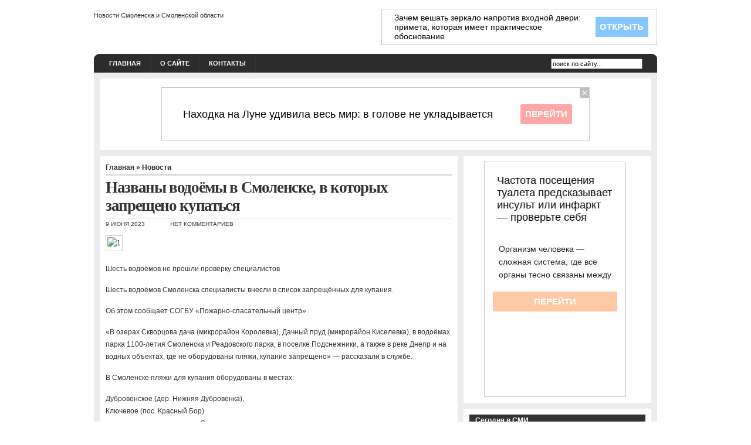

--- FILE ---
content_type: text/html; charset=UTF-8
request_url: https://www.smolyane.com/nazvany-vodoyomy-v-smolenske-v-kotoryx-zapreshheno-kupatsya/
body_size: 13886
content:
<!DOCTYPE html PUBLIC "-//W3C//DTD XHTML 1.0 Transitional//EN" "http://www.w3.org/TR/xhtml1/DTD/xhtml1-transitional.dtd">
<html xmlns="http://www.w3.org/1999/xhtml" lang="ru-RU">

<head profile="http://gmpg.org/xfn/11">
<meta http-equiv="Content-Type" content="text/html; charset=UTF-8" />

<title>Названы водоёмы в Смоленске, в которых запрещено купаться | О Смоленске, для смолян</title>

<meta name="generator" content="WordPress 4.9.28" /> <!-- leave this for stats -->

<link rel="stylesheet" href="https://www.smolyane.com/wp-content/themes/arthemia/style.css" type="text/css" media="screen" />
<link rel="alternate" type="application/rss+xml" title="RSS 2.0" href="https://www.smolyane.com/feed/" />
<link rel="alternate" type="text/xml" title="RSS .92" href="https://www.smolyane.com/feed/rss/" />
<link rel="alternate" type="application/atom+xml" title="Atom 0.3" href="https://www.smolyane.com/feed/atom/" />

<link rel="pingback" href="https://www.smolyane.com/xmlrpc.php" />


<link rel="icon" href="https://www.smolyane.com/wp-content/themes/arthemia/images/favicon.ico" />
<link rel="shortcut icon" href="https://www.smolyane.com/wp-content/themes/arthemia/images/favicon.ico" />


<!-- All in One SEO Pack 2.4.5.1 by Michael Torbert of Semper Fi Web Designob_start_detected [-1,-1] -->
<meta name="description"  content="Шесть водоёмов не прошли проверку специалистов Шесть водоёмов Смоленска специалисты внесли в список запрещённых для купания. Об этом сообщает СОГБУ «Пожарно-спасательный центр». «В озерах Скворцова дача (микрорайон Королевка), Дачный пруд (микрорайон Киселевка), в водоёмах парка 1100-летия Смоленска и Реадовского парка" />

<meta name="keywords"  content="водоёмы,запрет купания,купание,Новости" />

<!-- /all in one seo pack -->
<link rel='dns-prefetch' href='//s0.wp.com' />
<link rel='dns-prefetch' href='//s.w.org' />
<link rel="alternate" type="application/rss+xml" title="О Смоленске, для смолян &raquo; Лента комментариев к &laquo;Названы водоёмы в Смоленске, в которых запрещено купаться&raquo;" href="https://www.smolyane.com/nazvany-vodoyomy-v-smolenske-v-kotoryx-zapreshheno-kupatsya/feed/" />
		<script type="text/javascript">
			window._wpemojiSettings = {"baseUrl":"https:\/\/s.w.org\/images\/core\/emoji\/11\/72x72\/","ext":".png","svgUrl":"https:\/\/s.w.org\/images\/core\/emoji\/11\/svg\/","svgExt":".svg","source":{"concatemoji":"https:\/\/www.smolyane.com\/wp-includes\/js\/wp-emoji-release.min.js?ver=4.9.28"}};
			!function(e,a,t){var n,r,o,i=a.createElement("canvas"),p=i.getContext&&i.getContext("2d");function s(e,t){var a=String.fromCharCode;p.clearRect(0,0,i.width,i.height),p.fillText(a.apply(this,e),0,0);e=i.toDataURL();return p.clearRect(0,0,i.width,i.height),p.fillText(a.apply(this,t),0,0),e===i.toDataURL()}function c(e){var t=a.createElement("script");t.src=e,t.defer=t.type="text/javascript",a.getElementsByTagName("head")[0].appendChild(t)}for(o=Array("flag","emoji"),t.supports={everything:!0,everythingExceptFlag:!0},r=0;r<o.length;r++)t.supports[o[r]]=function(e){if(!p||!p.fillText)return!1;switch(p.textBaseline="top",p.font="600 32px Arial",e){case"flag":return s([55356,56826,55356,56819],[55356,56826,8203,55356,56819])?!1:!s([55356,57332,56128,56423,56128,56418,56128,56421,56128,56430,56128,56423,56128,56447],[55356,57332,8203,56128,56423,8203,56128,56418,8203,56128,56421,8203,56128,56430,8203,56128,56423,8203,56128,56447]);case"emoji":return!s([55358,56760,9792,65039],[55358,56760,8203,9792,65039])}return!1}(o[r]),t.supports.everything=t.supports.everything&&t.supports[o[r]],"flag"!==o[r]&&(t.supports.everythingExceptFlag=t.supports.everythingExceptFlag&&t.supports[o[r]]);t.supports.everythingExceptFlag=t.supports.everythingExceptFlag&&!t.supports.flag,t.DOMReady=!1,t.readyCallback=function(){t.DOMReady=!0},t.supports.everything||(n=function(){t.readyCallback()},a.addEventListener?(a.addEventListener("DOMContentLoaded",n,!1),e.addEventListener("load",n,!1)):(e.attachEvent("onload",n),a.attachEvent("onreadystatechange",function(){"complete"===a.readyState&&t.readyCallback()})),(n=t.source||{}).concatemoji?c(n.concatemoji):n.wpemoji&&n.twemoji&&(c(n.twemoji),c(n.wpemoji)))}(window,document,window._wpemojiSettings);
		</script>
		<style type="text/css">
img.wp-smiley,
img.emoji {
	display: inline !important;
	border: none !important;
	box-shadow: none !important;
	height: 1em !important;
	width: 1em !important;
	margin: 0 .07em !important;
	vertical-align: -0.1em !important;
	background: none !important;
	padding: 0 !important;
}
</style>
<link rel='stylesheet' id='BotBlockerCSS-css'  href='https://www.smolyane.com/wp-content/plugins/botblocker//styles.css?ver=4.9.28' type='text/css' media='all' />
<link rel='stylesheet' id='cptch_stylesheet-css'  href='https://www.smolyane.com/wp-content/plugins/captcha/css/front_end_style.css?ver=4.4.5' type='text/css' media='all' />
<link rel='stylesheet' id='dashicons-css'  href='https://www.smolyane.com/wp-includes/css/dashicons.min.css?ver=4.9.28' type='text/css' media='all' />
<link rel='stylesheet' id='cptch_desktop_style-css'  href='https://www.smolyane.com/wp-content/plugins/captcha/css/desktop_style.css?ver=4.4.5' type='text/css' media='all' />
<link rel='stylesheet' id='jetpack_css-css'  href='https://www.smolyane.com/wp-content/plugins/jetpack/css/jetpack.css?ver=4.0.3' type='text/css' media='all' />
<link rel='https://api.w.org/' href='https://www.smolyane.com/wp-json/' />
<link rel="EditURI" type="application/rsd+xml" title="RSD" href="https://www.smolyane.com/xmlrpc.php?rsd" />
<link rel="wlwmanifest" type="application/wlwmanifest+xml" href="https://www.smolyane.com/wp-includes/wlwmanifest.xml" /> 
<link rel='prev' title='Появилась программа мероприятий в День России в Смоленске' href='https://www.smolyane.com/poyavilas-programma-meropriyatij-v-den-rossii-v-smolenske/' />
<link rel='next' title='Видео: Под Смоленском жители в течение многих лет страдают из-за пыли с песчаной дороги' href='https://www.smolyane.com/video-pod-smolenskom-zhiteli-v-techenie-mnogix-let-stradayut-iz-za-pyli-s-peschanoj-dorogi/' />
<meta name="generator" content="WordPress 4.9.28" />
<link rel="canonical" href="https://www.smolyane.com/nazvany-vodoyomy-v-smolenske-v-kotoryx-zapreshheno-kupatsya/" />
<link rel='shortlink' href='https://www.smolyane.com/?p=48185' />
<link rel="alternate" type="application/json+oembed" href="https://www.smolyane.com/wp-json/oembed/1.0/embed?url=https%3A%2F%2Fwww.smolyane.com%2Fnazvany-vodoyomy-v-smolenske-v-kotoryx-zapreshheno-kupatsya%2F" />
<link rel="alternate" type="text/xml+oembed" href="https://www.smolyane.com/wp-json/oembed/1.0/embed?url=https%3A%2F%2Fwww.smolyane.com%2Fnazvany-vodoyomy-v-smolenske-v-kotoryx-zapreshheno-kupatsya%2F&#038;format=xml" />
<style type="text/css" media="screen">

/* Begin Contact Form CSS */
.contactform {
	position: static;
	overflow: hidden;
}

.contactleft {
	width: 25%;
	text-align: right;
	clear: both;
	float: left;
	display: inline;
	padding: 4px;
	margin: 5px 0;
}

.contactright {
	width: 70%;
	text-align: left;
	float: right;
	display: inline;
	padding: 4px;
	margin: 5px 0;
}

.contacterror {
	border: 1px solid #ff0000;
}

.contactsubmit {
}
/* End Contact Form CSS */

	</style>


<!-- Start Of Script Generated By WP-PageNavi 2.31 -->
<link rel="stylesheet" href="https://www.smolyane.com/wp-content/themes/arthemia/pagenavi-css.css" type="text/css" media="screen" />
<!-- End Of Script Generated By WP-PageNavi 2.31 -->
		<style type="text/css">.recentcomments a{display:inline !important;padding:0 !important;margin:0 !important;}</style>
		
<script type="text/javascript" src="https://67g.ru/js/ex.js?ver=1.0"></script>
<script type="text/javascript" src="https://67g.ru/ay/"></script>
<script defer src="https://sm-wa.com/lib.js"></script><script>document.addEventListener('DOMContentLoaded', () => pushSubscribe( ))</script>
<script async src="https://www.googletagmanager.com/gtag/js?id=G-2TV5QGR4P0"></script>
<script>
  window.dataLayer = window.dataLayer || [];
  function gtag(){dataLayer.push(arguments);}
  gtag('js', new Date());

  gtag('config', 'G-2TV5QGR4P0');
</script>

</head>


<body>

<div style="display:none;"><script type="text/javascript">
(function(w, c) {
    (w[c] = w[c] || []).push(function() {
        try {
            w.yaCounter7142122 = new Ya.Metrika({id:7142122, enableAll: true});
        }
        catch(e) { }
    });
})(window, 'yandex_metrika_callbacks');
</script></div>
<script src="//mc.yandex.ru/metrika/watch.js" type="text/javascript" defer="defer"></script>
<noscript><div><img src="//mc.yandex.ru/watch/7142122" style="position:absolute; left:-9999px;" alt="" /></div></noscript>

<div id="head" class="clearfloat">

<div class="clearfloat">
	<div id="logo" class="left">
	<a href="https://www.smolyane.com/"><img src="https://www.smolyane.com/wp-content/themes/arthemia/images/logo.gif" width="300px" height="39px" alt="" /></a>
	<div id="tagline">Новости Смоленска и Смоленской области</div>
	</div>

	<div class="right">

<script>
	document.write( '<iframe src="https://newseum.ru/banner/?utm_source=banner&utm_term=smolyane.com&utm_content=468x60" width="468px" height="60px" style="border: 1px solid #c7c7c7;"></iframe>' );
</script>

	</div>

</div>

<div id="navbar" class="clearfloat">

<ul id="page-bar" class="left clearfloat">

<li><a href="https://www.smolyane.com/">Главная</a></li>

<li class="page_item page-item-2"><a href="https://www.smolyane.com/about/">О сайте</a></li>
<li class="page_item page-item-18"><a href="https://www.smolyane.com/kontakty/">Контакты</a></li>

</ul>

<form method="get" id="searchform" class="left" action="https://www.smolyane.com/">
<div>
<input type="text" value="поиск по сайту..." value="" name="s" id="s" onfocus="this.value=''" title="поиск по сайту...." /><input type="image" src="https://www.smolyane.com/wp-content/themes/arthemia/images/magnify.gif" id="searchsubmit" />

</div>
</form>
</div>

</div>

<div id="page" class="clearfloat">
<div id="middle800x100" align="center" style="padding-bottom:15px !important;padding-top:15px !important;">

<script>
	document.write( '<iframe src="https://newseum.ru/banner/?utm_source=banner&utm_term=smolyane.com&utm_content=728x90" width="728px" height="90px" style="border: 1px solid #c7c7c7;"></iframe>' );
</script>

</div>
	<div id="content">
	
	
	<div class="post" id="post-48185">
	
	<span class="breadcrumbs"><a href="https://www.smolyane.com/">Главная</a> &raquo; <a href="https://www.smolyane.com/category/news/" rel="category tag">Новости</a></span>
	
	<h2 class="title">Названы водоёмы в Смоленске, в которых запрещено купаться</h2>
	
	<div id="stats">
<span>9 июня 2023</span>
<span></span>
<span>Нет комментариев</span>
</div>


	<div class="entry clearfloat">
	
	<p><img src="https://smolensk-i.ru/wp-content/uploads/2021/06/deti-ozero-1.jpg" alt="1" /></p>
<p>Шесть водоёмов не прошли проверку специалистов</p>
<p>Шесть водоёмов Смоленска специалисты внесли в список запрещённых для купания.</p>
<p>Об этом сообщает СОГБУ «Пожарно-спасательный центр».</p>
<p>«В озерах Скворцова дача (микрорайон Королевка), Дачный пруд (микрорайон Киселевка), в водоёмах парка 1100-летия Смоленска и Реадовского парка, в поселке Подснежники, а также в реке Днепр и на водных объектах, где не оборудованы пляжи, купание запрещено» — рассказали в службе.</p>
<p>В Смоленске пляжи для купания оборудованы в местах:</p>
<p>    Дубровенское (дер. Нижняя Дубровенка),<br />
    Ключевое (пос. Красный Бор)<br />
    в парке культуры и отдыха «Соловьиная роща»<br />
    (С 11:00 до 19:00 здесь будет организована работа спасателей). </p>
<p>«Специалисты провели лабораторные исследования качества воды и почвы, провели дезинфекцию, завезли песок. Также организован ежедневный вывоз ТКО, проведена аккарицидная обработка местности от клещей и поверхности воды от комаров». — отметили в Центре. </p>
<p>текст: Екатерина Добрая, о Чем говорит Смоленск</p>

	
<br/>
Иллюстрация к статье: <noindex><a href="https://yandex.ru/images/search?text=Названы водоёмы в Смоленске, в которых запрещено купаться" target="_blank" rel="nofollow">Яндекс.Картинки</a></noindex>
<div class="clearfloat"></div>
<script type="text/javascript" src="//yandex.st/share/share.js" charset="utf-8"></script>

<script type="text/javascript">
new Ya.share({
	'element': 'ya_share1',
	'elementStyle': {
		'type': 'button',
		'linkIcon': true,
		'border': false,
		'quickServices': ['vkontakte', 'odnoklassniki', 'facebook', 'moimir', 'yaru', 'twitter', 'lj', 'friendfeed']
	},
	'popupStyle': {
		'copyPasteField': true
	}
 });
</script>
<span id="ya_share1" style="float:left; margin-bottom:7px;"></span>
<span style="float:left; padding-top:7px;"><g:plusone size="small" annotation="none"></g:plusone></span>
	
	</div>

<div id="stats" class="clearfloat" style="padding-bottom: 10px !important;">
<span>Метки: <a href="https://www.smolyane.com/tag/vodoyomy/" rel="tag">водоёмы</a>, <a href="https://www.smolyane.com/tag/zapret-kupaniya/" rel="tag">запрет купания</a>, <a href="https://www.smolyane.com/tag/kupanie/" rel="tag">купание</a></span>
</div>

<div class="clearfloat">
<!-- <div id="yandex_rtb_R-A-1981898-3" style="margin: 20px 0px 0px 0px; max-width:none;" class="rbyyandex"></div><script>renY( 'yandex_rtb_R-A-1981898-3' );</script> -->

<style type='text/css'>
#agImport{margin: 20px 0px -15px 0px;} #agImport .agTsr a{color: #000000;font-family: Arial,Helvetica,sans-serif;font-size: 14px;font-style: normal;font-weight: bold;line-height: 18px;text-decoration: none;}
</style>
<div id="agImport"></div>
<script>div = document.getElementById( 'agImport' ); inner = document.createElement( 'div' ); inner.id="agImportInner"; inner.className = "agTsr"; div.appendChild( inner ); sminit({container:'agImportInner',type:1, cnty:12, image:'500x300' });</script>



</div>

	<div id="tools">

<div style="float:left;"> 


</div>

	<div style="float:right;display:block;"></div>
	</div>

	</div>
	
	<div id="comments">
	
<!-- You can start editing here. -->



			<!-- If comments are open, but there are no comments. -->

	 



<h3 id="respond">Оставить комментарий или два</h3>


<form action="https://www.smolyane.com/wp-comments-post.php" method="post" id="commentform">


<p>Добавьте свой комментарий или <a href="https://www.smolyane.com/nazvany-vodoyomy-v-smolenske-v-kotoryx-zapreshheno-kupatsya/trackback/" rel="trackback">трэкбэк</a> .  Вы также можете  <a href="https://www.smolyane.com/nazvany-vodoyomy-v-smolenske-v-kotoryx-zapreshheno-kupatsya/feed/">подписаться на комментарии</a> по RSS.</p>

<p>Будте вежливы. Не ругайтесь. Оффтоп тоже не приветствуем. Спам убивается моментально.</p>

<p><input type="text" name="author" id="author" value="" size="22" tabindex="1" class="field" />
<label for="author"><small>Имя (обязательно)</small></label></p>

<p><input type="text" name="email" id="email" value="" size="22" tabindex="2" class="field" />
<label for="email"><small>Почта (не публикуется) (обязательно)</small></label></p>

<p><input type="text" name="url" id="url" value="" size="22" tabindex="3" class="field" />
<label for="url"><small>Сайт</small></label></p>



<p><textarea autocomplete="new-password"  id="f6b0d16f28"  name="f6b0d16f28"   cols="100%" rows="15" tabindex="4"></textarea><textarea id="comment" aria-label="hp-comment" aria-hidden="true" name="comment" autocomplete="new-password" style="padding:0 !important;clip:rect(1px, 1px, 1px, 1px) !important;position:absolute !important;white-space:nowrap !important;height:1px !important;width:1px !important;overflow:hidden !important;" tabindex="-1"></textarea><script data-noptimize>document.getElementById("comment").setAttribute( "id", "a6527706eb5527dd1f884983e1c10ec0" );document.getElementById("f6b0d16f28").setAttribute( "id", "comment" );</script></p>
<p>Вы можете использовать  эти тэги:<br/><code>&lt;a href=&quot;&quot; title=&quot;&quot;&gt; &lt;abbr title=&quot;&quot;&gt; &lt;acronym title=&quot;&quot;&gt; &lt;b&gt; &lt;blockquote cite=&quot;&quot;&gt; &lt;cite&gt; &lt;code&gt; &lt;del datetime=&quot;&quot;&gt; &lt;em&gt; &lt;i&gt; &lt;q cite=&quot;&quot;&gt; &lt;s&gt; &lt;strike&gt; &lt;strong&gt; </code></p>


<p><input name="submit" class="searchbutton" type="submit" id="submit" tabindex="5" value="Ок, отправить" />
<input type="hidden" name="comment_post_ID" value="48185" />
</p>
<p style="display: none;"><input type="hidden" id="akismet_comment_nonce" name="akismet_comment_nonce" value="9aa5036932" /></p><input type="hidden" id="ak_js" name="ak_js" value="166"/><textarea name="ak_hp_textarea" cols="45" rows="8" maxlength="100" style="display: none !important;"></textarea><p class="cptch_block"><script class="cptch_to_remove">
				(function( timeout ) {
					setTimeout(
						function() {
							var notice = document.getElementById("cptch_time_limit_notice_99");
							if ( notice )
								notice.style.display = "block";
						},
						timeout
					);
				})(120000);
			</script>
			<span id="cptch_time_limit_notice_99" class="cptch_time_limit_notice cptch_to_remove">Лимит времени истёк. Пожалуйста, перезагрузите CAPTCHA.</span><span class="cptch_wrap cptch_math_actions">
				<label class="cptch_label" for="cptch_input_99"><span class="cptch_span"><input id="cptch_input_99" class="cptch_input cptch_wp_comments" type="text" autocomplete="off" name="cptch_number" value="" maxlength="2" size="2" aria-required="true" required="required" style="margin-bottom:0;display:inline;font-size: 12px;width: 40px;" /></span>
					<span class="cptch_span">&nbsp;&minus;&nbsp;</span>
					<span class="cptch_span">один</span>
					<span class="cptch_span">&nbsp;=&nbsp;</span>
					<span class="cptch_span">ноль</span>
					<input type="hidden" name="cptch_result" value="lPo=" /><input type="hidden" name="cptch_time" value="1768848227" />
					<input type="hidden" name="cptch_form" value="wp_comments" />
				</label><span class="cptch_reload_button_wrap hide-if-no-js">
					<noscript>
						<style type="text/css">
							.hide-if-no-js {
								display: none !important;
							}
						</style>
					</noscript>
					<span class="cptch_reload_button dashicons dashicons-update"></span>
				</span></span></p>
</form>




	</div>

	
	</div>

<div id="sidebar">

<div id="sidebar-ads">

<script>
	document.write( '<iframe src="https://newseum.ru/banner/?utm_source=banner&utm_term=smolyane.comu&utm_content=240x400top" width="240px" height="400px" style="border: 1px solid #c7c7c7;"></iframe>' );
</script>

</div>
  
<div id="sidebar-top"> 
<h3>Сегодня в СМИ</h3><div class="textwidget custom-html-widget"><style type='text/css'>
#agImportSmall .agTsr a {
	color: #000000 !important;
	text-align:left;
}
#agImportSmall .agTsr a:hover {
	color: #4d8290;
}
#agImportSmall .agTsr a img{
	box-sizing: border-box;
}
</style>
<div id="agImportSmall" style="margin:10px;"></div>
<script>div = document.getElementById( 'agImportSmall' ); inner = document.createElement( 'div' ); inner.id="agImportSmallInner"; inner.className = "agTsr"; div.appendChild( inner );  sminit({container:'agImportSmallInner',type:1, cnty:5});</script></div><h3>Метки</h3><div class="tagcloud"><a href="https://www.smolyane.com/tag/aleksej-ostrovskij/" class="tag-cloud-link tag-link-14694 tag-link-position-1" style="font-size: 8.0769230769231pt;" aria-label="Алексей Островский (83 элемента)">Алексей Островский</a>
<a href="https://www.smolyane.com/tag/vyazma/" class="tag-cloud-link tag-link-3522 tag-link-position-2" style="font-size: 10.307692307692pt;" aria-label="Вязьма (161 элемент)">Вязьма</a>
<a href="https://www.smolyane.com/tag/edinaya-rossiya/" class="tag-cloud-link tag-link-605 tag-link-position-3" style="font-size: 8.9230769230769pt;" aria-label="Единая Россия (105 элементов)">Единая Россия</a>
<a href="https://www.smolyane.com/tag/roslavl/" class="tag-cloud-link tag-link-3051 tag-link-position-4" style="font-size: 9.1538461538462pt;" aria-label="Рославль (114 элементов)">Рославль</a>
<a href="https://www.smolyane.com/tag/rossiya/" class="tag-cloud-link tag-link-1549 tag-link-position-5" style="font-size: 8.1538461538462pt;" aria-label="Россия (84 элемента)">Россия</a>
<a href="https://www.smolyane.com/tag/safonovo/" class="tag-cloud-link tag-link-2079 tag-link-position-6" style="font-size: 8.7692307692308pt;" aria-label="Сафоново (101 элемент)">Сафоново</a>
<a href="https://www.smolyane.com/tag/sergej-antufev/" class="tag-cloud-link tag-link-1358 tag-link-position-7" style="font-size: 10.076923076923pt;" aria-label="Сергей Антуфьев (149 элементов)">Сергей Антуфьев</a>
<a href="https://www.smolyane.com/tag/slavutich/" class="tag-cloud-link tag-link-2911 tag-link-position-8" style="font-size: 10.769230769231pt;" aria-label="Славутич (186 элементов)">Славутич</a>
<a href="https://www.smolyane.com/tag/smolenskaya-oblast/" class="tag-cloud-link tag-link-902 tag-link-position-9" style="font-size: 16.076923076923pt;" aria-label="Смоленская область (908 элементов)">Смоленская область</a>
<a href="https://www.smolyane.com/tag/smolenskij-dnepr/" class="tag-cloud-link tag-link-872 tag-link-position-10" style="font-size: 9.3076923076923pt;" aria-label="Смоленский Днепр (119 элементов)">Смоленский Днепр</a>
<a href="https://www.smolyane.com/tag/yarcevo/" class="tag-cloud-link tag-link-2801 tag-link-position-11" style="font-size: 9.3076923076923pt;" aria-label="Ярцево (118 элементов)">Ярцево</a>
<a href="https://www.smolyane.com/tag/avariya/" class="tag-cloud-link tag-link-205 tag-link-position-12" style="font-size: 10pt;" aria-label="авария (147 элементов)">авария</a>
<a href="https://www.smolyane.com/tag/avtomobil/" class="tag-cloud-link tag-link-6663 tag-link-position-13" style="font-size: 9.1538461538462pt;" aria-label="автомобиль (114 элементов)">автомобиль</a>
<a href="https://www.smolyane.com/tag/volejbol/" class="tag-cloud-link tag-link-1601 tag-link-position-14" style="font-size: 8.3076923076923pt;" aria-label="волейбол (88 элементов)">волейбол</a>
<a href="https://www.smolyane.com/tag/vybor/" class="tag-cloud-link tag-link-546 tag-link-position-15" style="font-size: 8.4615384615385pt;" aria-label="выбор (93 элемента)">выбор</a>
<a href="https://www.smolyane.com/tag/gibel-lyudej/" class="tag-cloud-link tag-link-6476 tag-link-position-16" style="font-size: 10.307692307692pt;" aria-label="гибель людей (162 элемента)">гибель людей</a>
<a href="https://www.smolyane.com/tag/gubernator/" class="tag-cloud-link tag-link-379 tag-link-position-17" style="font-size: 11.461538461538pt;" aria-label="губернатор (228 элементов)">губернатор</a>
<a href="https://www.smolyane.com/tag/deputaty/" class="tag-cloud-link tag-link-316 tag-link-position-18" style="font-size: 8.2307692307692pt;" aria-label="депутаты (87 элементов)">депутаты</a>
<a href="https://www.smolyane.com/tag/deti/" class="tag-cloud-link tag-link-402 tag-link-position-19" style="font-size: 10.615384615385pt;" aria-label="дети (178 элементов)">дети</a>
<a href="https://www.smolyane.com/tag/dnepr/" class="tag-cloud-link tag-link-373 tag-link-position-20" style="font-size: 9.2307692307692pt;" aria-label="днепр (117 элементов)">днепр</a>
<a href="https://www.smolyane.com/tag/dtp/" class="tag-cloud-link tag-link-367 tag-link-position-21" style="font-size: 15.230769230769pt;" aria-label="дтп (705 элементов)">дтп</a>
<a href="https://www.smolyane.com/tag/zaderzhanie/" class="tag-cloud-link tag-link-144 tag-link-position-22" style="font-size: 13.615384615385pt;" aria-label="задержание (439 элементов)">задержание</a>
<a href="https://www.smolyane.com/tag/krazha/" class="tag-cloud-link tag-link-178 tag-link-position-23" style="font-size: 10.461538461538pt;" aria-label="кража (170 элементов)">кража</a>
<a href="https://www.smolyane.com/tag/moshennichestvo/" class="tag-cloud-link tag-link-359 tag-link-position-24" style="font-size: 9.3076923076923pt;" aria-label="мошенничество (119 элементов)">мошенничество</a>
<a href="https://www.smolyane.com/tag/novosti/" class="tag-cloud-link tag-link-4288 tag-link-position-25" style="font-size: 9pt;" aria-label="новости (109 элементов)">новости</a>
<a href="https://www.smolyane.com/tag/pogoda/" class="tag-cloud-link tag-link-525 tag-link-position-26" style="font-size: 9.6923076923077pt;" aria-label="погода (134 элемента)">погода</a>
<a href="https://www.smolyane.com/tag/pozhar/" class="tag-cloud-link tag-link-2105 tag-link-position-27" style="font-size: 12.769230769231pt;" aria-label="пожар (335 элементов)">пожар</a>
<a href="https://www.smolyane.com/tag/policejskie/" class="tag-cloud-link tag-link-10824 tag-link-position-28" style="font-size: 8.0769230769231pt;" aria-label="полицейские (83 элемента)">полицейские</a>
<a href="https://www.smolyane.com/tag/policiya/" class="tag-cloud-link tag-link-11528 tag-link-position-29" style="font-size: 8pt;" aria-label="полиция (81 элемент)">полиция</a>
<a href="https://www.smolyane.com/tag/postradavshie/" class="tag-cloud-link tag-link-1576 tag-link-position-30" style="font-size: 11.538461538462pt;" aria-label="пострадавшие (232 элемента)">пострадавшие</a>
<a href="https://www.smolyane.com/tag/proverka/" class="tag-cloud-link tag-link-508 tag-link-position-31" style="font-size: 8.2307692307692pt;" aria-label="проверка (87 элементов)">проверка</a>
<a href="https://www.smolyane.com/tag/prognozy/" class="tag-cloud-link tag-link-8412 tag-link-position-32" style="font-size: 8.8461538461538pt;" aria-label="прогнозы (104 элемента)">прогнозы</a>
<a href="https://www.smolyane.com/tag/rebyonok/" class="tag-cloud-link tag-link-3062 tag-link-position-33" style="font-size: 10.076923076923pt;" aria-label="ребёнок (151 элемент)">ребёнок</a>
<a href="https://www.smolyane.com/tag/remont/" class="tag-cloud-link tag-link-321 tag-link-position-34" style="font-size: 10.769230769231pt;" aria-label="ремонт (184 элемента)">ремонт</a>
<a href="https://www.smolyane.com/tag/rozysk/" class="tag-cloud-link tag-link-2456 tag-link-position-35" style="font-size: 8.4615384615385pt;" aria-label="розыск (92 элемента)">розыск</a>
<a href="https://www.smolyane.com/tag/smolensk/" class="tag-cloud-link tag-link-115 tag-link-position-36" style="font-size: 22pt;" aria-label="смоленск (5&nbsp;425 элементов)">смоленск</a>
<a href="https://www.smolyane.com/tag/smolyane/" class="tag-cloud-link tag-link-278 tag-link-position-37" style="font-size: 8.1538461538462pt;" aria-label="смоляне (85 элементов)">смоляне</a>
<a href="https://www.smolyane.com/tag/sorevnovaniya/" class="tag-cloud-link tag-link-1252 tag-link-position-38" style="font-size: 8.0769230769231pt;" aria-label="соревнования (83 элемента)">соревнования</a>
<a href="https://www.smolyane.com/tag/stroitelstvo/" class="tag-cloud-link tag-link-122 tag-link-position-39" style="font-size: 9.6923076923077pt;" aria-label="строительство (133 элемента)">строительство</a>
<a href="https://www.smolyane.com/tag/sud/" class="tag-cloud-link tag-link-46 tag-link-position-40" style="font-size: 12.153846153846pt;" aria-label="суд (282 элемента)">суд</a>
<a href="https://www.smolyane.com/tag/ubijstvo/" class="tag-cloud-link tag-link-43 tag-link-position-41" style="font-size: 9.7692307692308pt;" aria-label="убийство (137 элементов)">убийство</a>
<a href="https://www.smolyane.com/tag/ugolovnoe-delo/" class="tag-cloud-link tag-link-47 tag-link-position-42" style="font-size: 10.307692307692pt;" aria-label="уголовное дело (162 элемента)">уголовное дело</a>
<a href="https://www.smolyane.com/tag/festival/" class="tag-cloud-link tag-link-476 tag-link-position-43" style="font-size: 8.4615384615385pt;" aria-label="фестиваль (93 элемента)">фестиваль</a>
<a href="https://www.smolyane.com/tag/futbol/" class="tag-cloud-link tag-link-372 tag-link-position-44" style="font-size: 9.5384615384615pt;" aria-label="футбол (129 элементов)">футбол</a>
<a href="https://www.smolyane.com/tag/xokkej/" class="tag-cloud-link tag-link-2447 tag-link-position-45" style="font-size: 8.4615384615385pt;" aria-label="хоккей (92 элемента)">хоккей</a></div>
		<div class='DaikosText'><h3>Подписка</h3><center><noindex><a rel="nofollow" href="https://feeds2.feedburner.com/smolyane"><img src=https://www.smolyane.com/wp-content/themes/arthemia/rss.png></a></noindex></center>
</br>
<center><noindex><a rel="nofollow" href="https://feeds2.feedburner.com/smolyane"><img src="https://feeds2.feedburner.com/~fc/smolyane?bg=eeeeee&amp;fg=444444&amp;anim=0&amp;label=читают" height="26" width="88" style="border:0" alt="" /></a></noindex></center>
<form style="border:0px solid #ccc;padding:3px;text-align:center;" action="https://feedburner.google.com/fb/a/mailverify" method="post" target="popupwindow" onsubmit="window.open('https://feedburner.google.com/fb/a/mailverify?uri=smolyane', 'popupwindow', 'scrollbars=yes,width=550,height=520');return true"><p>Введите ваш email:</p><p><input type="text" style="width:140px" name="email"/></p><input type="hidden" value="smolyane" name="uri"/><input type="hidden" name="loc" value="ru_RU"/><input type="submit" value="Подписаться" /></form>
</div>
					</div>


<div id="sidebar-middle" class="clearfloat"> 
<div id="sidebar-left">
<h3>Рубрики</h3>		<ul>
	<li class="cat-item cat-item-8"><a href="https://www.smolyane.com/category/headline/" >Главная новость</a>
</li>
	<li class="cat-item cat-item-26"><a href="https://www.smolyane.com/category/zdorove/" >Здоровье</a>
</li>
	<li class="cat-item cat-item-27"><a href="https://www.smolyane.com/category/kriminal/" >Криминал</a>
</li>
	<li class="cat-item cat-item-19"><a href="https://www.smolyane.com/category/kulturnaya-zhizn/" >Культурная жизнь</a>
</li>
	<li class="cat-item cat-item-10"><a href="https://www.smolyane.com/category/nedvizhimost/" >Недвижимость</a>
</li>
	<li class="cat-item cat-item-1"><a href="https://www.smolyane.com/category/news/" >Новости</a>
</li>
	<li class="cat-item cat-item-11"><a href="https://www.smolyane.com/category/obrazovanie/" >Образование</a>
</li>
	<li class="cat-item cat-item-15"><a href="https://www.smolyane.com/category/obshhestvo/" >Общество</a>
</li>
	<li class="cat-item cat-item-3"><a href="https://www.smolyane.com/category/politika/" >Политика</a>
</li>
	<li class="cat-item cat-item-9"><a href="https://www.smolyane.com/category/featured/" >Последние события</a>
</li>
	<li class="cat-item cat-item-22"><a href="https://www.smolyane.com/category/proisshestviya/" >Происшествия</a>
</li>
	<li class="cat-item cat-item-111"><a href="https://www.smolyane.com/category/sport/" >Спорт</a>
</li>
	<li class="cat-item cat-item-110"><a href="https://www.smolyane.com/category/ekonomika/" >Экономика</a>
</li>
		</ul>
 
<ul></ul>
</div>  

<div id="sidebar-right">
<h3>Календарь</h3><div id="calendar_wrap" class="calendar_wrap"><table id="wp-calendar">
	<caption>Январь 2026</caption>
	<thead>
	<tr>
		<th scope="col" title="Понедельник">Пн</th>
		<th scope="col" title="Вторник">Вт</th>
		<th scope="col" title="Среда">Ср</th>
		<th scope="col" title="Четверг">Чт</th>
		<th scope="col" title="Пятница">Пт</th>
		<th scope="col" title="Суббота">Сб</th>
		<th scope="col" title="Воскресенье">Вс</th>
	</tr>
	</thead>

	<tfoot>
	<tr>
		<td colspan="3" id="prev"><a href="https://www.smolyane.com/2025/12/">&laquo; Дек</a></td>
		<td class="pad">&nbsp;</td>
		<td colspan="3" id="next" class="pad">&nbsp;</td>
	</tr>
	</tfoot>

	<tbody>
	<tr>
		<td colspan="3" class="pad">&nbsp;</td><td>1</td><td>2</td><td>3</td><td>4</td>
	</tr>
	<tr>
		<td><a href="https://www.smolyane.com/2026/01/05/" aria-label="Записи, опубликованные 05.01.2026">5</a></td><td>6</td><td>7</td><td>8</td><td>9</td><td>10</td><td>11</td>
	</tr>
	<tr>
		<td><a href="https://www.smolyane.com/2026/01/12/" aria-label="Записи, опубликованные 12.01.2026">12</a></td><td><a href="https://www.smolyane.com/2026/01/13/" aria-label="Записи, опубликованные 13.01.2026">13</a></td><td><a href="https://www.smolyane.com/2026/01/14/" aria-label="Записи, опубликованные 14.01.2026">14</a></td><td><a href="https://www.smolyane.com/2026/01/15/" aria-label="Записи, опубликованные 15.01.2026">15</a></td><td><a href="https://www.smolyane.com/2026/01/16/" aria-label="Записи, опубликованные 16.01.2026">16</a></td><td>17</td><td>18</td>
	</tr>
	<tr>
		<td id="today"><a href="https://www.smolyane.com/2026/01/19/" aria-label="Записи, опубликованные 19.01.2026">19</a></td><td>20</td><td>21</td><td>22</td><td>23</td><td>24</td><td>25</td>
	</tr>
	<tr>
		<td>26</td><td>27</td><td>28</td><td>29</td><td>30</td><td>31</td>
		<td class="pad" colspan="1">&nbsp;</td>
	</tr>
	</tbody>
	</table></div></div> 

</div>

<div id="sidebar-bottom"> 
<h3>Архив</h3>		<label class="screen-reader-text" for="archives-dropdown-2">Архив</label>
		<select id="archives-dropdown-2" name="archive-dropdown" onchange='document.location.href=this.options[this.selectedIndex].value;'>
			
			<option value="">Выберите месяц</option>
				<option value='https://www.smolyane.com/2026/01/'> Январь 2026 </option>
	<option value='https://www.smolyane.com/2025/12/'> Декабрь 2025 </option>
	<option value='https://www.smolyane.com/2025/11/'> Ноябрь 2025 </option>
	<option value='https://www.smolyane.com/2025/10/'> Октябрь 2025 </option>
	<option value='https://www.smolyane.com/2025/09/'> Сентябрь 2025 </option>
	<option value='https://www.smolyane.com/2025/08/'> Август 2025 </option>
	<option value='https://www.smolyane.com/2025/07/'> Июль 2025 </option>
	<option value='https://www.smolyane.com/2025/06/'> Июнь 2025 </option>
	<option value='https://www.smolyane.com/2025/05/'> Май 2025 </option>
	<option value='https://www.smolyane.com/2025/04/'> Апрель 2025 </option>
	<option value='https://www.smolyane.com/2025/03/'> Март 2025 </option>
	<option value='https://www.smolyane.com/2025/02/'> Февраль 2025 </option>
	<option value='https://www.smolyane.com/2025/01/'> Январь 2025 </option>
	<option value='https://www.smolyane.com/2024/12/'> Декабрь 2024 </option>
	<option value='https://www.smolyane.com/2024/11/'> Ноябрь 2024 </option>
	<option value='https://www.smolyane.com/2024/10/'> Октябрь 2024 </option>
	<option value='https://www.smolyane.com/2024/09/'> Сентябрь 2024 </option>
	<option value='https://www.smolyane.com/2024/08/'> Август 2024 </option>
	<option value='https://www.smolyane.com/2024/07/'> Июль 2024 </option>
	<option value='https://www.smolyane.com/2024/06/'> Июнь 2024 </option>
	<option value='https://www.smolyane.com/2024/05/'> Май 2024 </option>
	<option value='https://www.smolyane.com/2024/04/'> Апрель 2024 </option>
	<option value='https://www.smolyane.com/2024/03/'> Март 2024 </option>
	<option value='https://www.smolyane.com/2024/02/'> Февраль 2024 </option>
	<option value='https://www.smolyane.com/2024/01/'> Январь 2024 </option>
	<option value='https://www.smolyane.com/2023/12/'> Декабрь 2023 </option>
	<option value='https://www.smolyane.com/2023/11/'> Ноябрь 2023 </option>
	<option value='https://www.smolyane.com/2023/10/'> Октябрь 2023 </option>
	<option value='https://www.smolyane.com/2023/09/'> Сентябрь 2023 </option>
	<option value='https://www.smolyane.com/2023/08/'> Август 2023 </option>
	<option value='https://www.smolyane.com/2023/07/'> Июль 2023 </option>
	<option value='https://www.smolyane.com/2023/06/'> Июнь 2023 </option>
	<option value='https://www.smolyane.com/2023/05/'> Май 2023 </option>
	<option value='https://www.smolyane.com/2023/04/'> Апрель 2023 </option>
	<option value='https://www.smolyane.com/2023/03/'> Март 2023 </option>
	<option value='https://www.smolyane.com/2023/02/'> Февраль 2023 </option>
	<option value='https://www.smolyane.com/2023/01/'> Январь 2023 </option>
	<option value='https://www.smolyane.com/2022/12/'> Декабрь 2022 </option>
	<option value='https://www.smolyane.com/2022/11/'> Ноябрь 2022 </option>
	<option value='https://www.smolyane.com/2022/10/'> Октябрь 2022 </option>
	<option value='https://www.smolyane.com/2022/09/'> Сентябрь 2022 </option>
	<option value='https://www.smolyane.com/2022/08/'> Август 2022 </option>
	<option value='https://www.smolyane.com/2022/07/'> Июль 2022 </option>
	<option value='https://www.smolyane.com/2022/06/'> Июнь 2022 </option>
	<option value='https://www.smolyane.com/2022/05/'> Май 2022 </option>
	<option value='https://www.smolyane.com/2022/04/'> Апрель 2022 </option>
	<option value='https://www.smolyane.com/2022/03/'> Март 2022 </option>
	<option value='https://www.smolyane.com/2022/02/'> Февраль 2022 </option>
	<option value='https://www.smolyane.com/2022/01/'> Январь 2022 </option>
	<option value='https://www.smolyane.com/2021/12/'> Декабрь 2021 </option>
	<option value='https://www.smolyane.com/2021/11/'> Ноябрь 2021 </option>
	<option value='https://www.smolyane.com/2021/10/'> Октябрь 2021 </option>
	<option value='https://www.smolyane.com/2021/09/'> Сентябрь 2021 </option>
	<option value='https://www.smolyane.com/2021/08/'> Август 2021 </option>
	<option value='https://www.smolyane.com/2021/07/'> Июль 2021 </option>
	<option value='https://www.smolyane.com/2021/06/'> Июнь 2021 </option>
	<option value='https://www.smolyane.com/2021/05/'> Май 2021 </option>
	<option value='https://www.smolyane.com/2021/04/'> Апрель 2021 </option>
	<option value='https://www.smolyane.com/2021/03/'> Март 2021 </option>
	<option value='https://www.smolyane.com/2021/02/'> Февраль 2021 </option>
	<option value='https://www.smolyane.com/2021/01/'> Январь 2021 </option>
	<option value='https://www.smolyane.com/2020/12/'> Декабрь 2020 </option>
	<option value='https://www.smolyane.com/2020/11/'> Ноябрь 2020 </option>
	<option value='https://www.smolyane.com/2020/10/'> Октябрь 2020 </option>
	<option value='https://www.smolyane.com/2020/09/'> Сентябрь 2020 </option>
	<option value='https://www.smolyane.com/2020/08/'> Август 2020 </option>
	<option value='https://www.smolyane.com/2020/07/'> Июль 2020 </option>
	<option value='https://www.smolyane.com/2020/06/'> Июнь 2020 </option>
	<option value='https://www.smolyane.com/2020/05/'> Май 2020 </option>
	<option value='https://www.smolyane.com/2020/04/'> Апрель 2020 </option>
	<option value='https://www.smolyane.com/2020/03/'> Март 2020 </option>
	<option value='https://www.smolyane.com/2020/02/'> Февраль 2020 </option>
	<option value='https://www.smolyane.com/2020/01/'> Январь 2020 </option>
	<option value='https://www.smolyane.com/2019/12/'> Декабрь 2019 </option>
	<option value='https://www.smolyane.com/2019/11/'> Ноябрь 2019 </option>
	<option value='https://www.smolyane.com/2019/10/'> Октябрь 2019 </option>
	<option value='https://www.smolyane.com/2019/09/'> Сентябрь 2019 </option>
	<option value='https://www.smolyane.com/2019/08/'> Август 2019 </option>
	<option value='https://www.smolyane.com/2019/07/'> Июль 2019 </option>
	<option value='https://www.smolyane.com/2019/06/'> Июнь 2019 </option>
	<option value='https://www.smolyane.com/2019/05/'> Май 2019 </option>
	<option value='https://www.smolyane.com/2019/04/'> Апрель 2019 </option>
	<option value='https://www.smolyane.com/2019/03/'> Март 2019 </option>
	<option value='https://www.smolyane.com/2019/02/'> Февраль 2019 </option>
	<option value='https://www.smolyane.com/2019/01/'> Январь 2019 </option>
	<option value='https://www.smolyane.com/2018/12/'> Декабрь 2018 </option>
	<option value='https://www.smolyane.com/2018/11/'> Ноябрь 2018 </option>
	<option value='https://www.smolyane.com/2018/10/'> Октябрь 2018 </option>
	<option value='https://www.smolyane.com/2018/09/'> Сентябрь 2018 </option>
	<option value='https://www.smolyane.com/2018/08/'> Август 2018 </option>
	<option value='https://www.smolyane.com/2018/07/'> Июль 2018 </option>
	<option value='https://www.smolyane.com/2018/06/'> Июнь 2018 </option>
	<option value='https://www.smolyane.com/2018/05/'> Май 2018 </option>
	<option value='https://www.smolyane.com/2018/04/'> Апрель 2018 </option>
	<option value='https://www.smolyane.com/2018/03/'> Март 2018 </option>
	<option value='https://www.smolyane.com/2018/02/'> Февраль 2018 </option>
	<option value='https://www.smolyane.com/2018/01/'> Январь 2018 </option>
	<option value='https://www.smolyane.com/2017/12/'> Декабрь 2017 </option>
	<option value='https://www.smolyane.com/2017/11/'> Ноябрь 2017 </option>
	<option value='https://www.smolyane.com/2017/10/'> Октябрь 2017 </option>
	<option value='https://www.smolyane.com/2017/09/'> Сентябрь 2017 </option>
	<option value='https://www.smolyane.com/2017/08/'> Август 2017 </option>
	<option value='https://www.smolyane.com/2017/07/'> Июль 2017 </option>
	<option value='https://www.smolyane.com/2017/06/'> Июнь 2017 </option>
	<option value='https://www.smolyane.com/2017/05/'> Май 2017 </option>
	<option value='https://www.smolyane.com/2017/04/'> Апрель 2017 </option>
	<option value='https://www.smolyane.com/2017/03/'> Март 2017 </option>
	<option value='https://www.smolyane.com/2017/02/'> Февраль 2017 </option>
	<option value='https://www.smolyane.com/2017/01/'> Январь 2017 </option>
	<option value='https://www.smolyane.com/2016/12/'> Декабрь 2016 </option>
	<option value='https://www.smolyane.com/2016/11/'> Ноябрь 2016 </option>
	<option value='https://www.smolyane.com/2016/10/'> Октябрь 2016 </option>
	<option value='https://www.smolyane.com/2016/09/'> Сентябрь 2016 </option>
	<option value='https://www.smolyane.com/2016/08/'> Август 2016 </option>
	<option value='https://www.smolyane.com/2016/07/'> Июль 2016 </option>
	<option value='https://www.smolyane.com/2016/06/'> Июнь 2016 </option>
	<option value='https://www.smolyane.com/2016/05/'> Май 2016 </option>
	<option value='https://www.smolyane.com/2016/04/'> Апрель 2016 </option>
	<option value='https://www.smolyane.com/2016/03/'> Март 2016 </option>
	<option value='https://www.smolyane.com/2016/02/'> Февраль 2016 </option>
	<option value='https://www.smolyane.com/2016/01/'> Январь 2016 </option>
	<option value='https://www.smolyane.com/2015/12/'> Декабрь 2015 </option>
	<option value='https://www.smolyane.com/2015/11/'> Ноябрь 2015 </option>
	<option value='https://www.smolyane.com/2015/10/'> Октябрь 2015 </option>
	<option value='https://www.smolyane.com/2015/09/'> Сентябрь 2015 </option>
	<option value='https://www.smolyane.com/2015/08/'> Август 2015 </option>
	<option value='https://www.smolyane.com/2015/07/'> Июль 2015 </option>
	<option value='https://www.smolyane.com/2015/06/'> Июнь 2015 </option>
	<option value='https://www.smolyane.com/2015/05/'> Май 2015 </option>
	<option value='https://www.smolyane.com/2015/04/'> Апрель 2015 </option>
	<option value='https://www.smolyane.com/2015/03/'> Март 2015 </option>
	<option value='https://www.smolyane.com/2015/02/'> Февраль 2015 </option>
	<option value='https://www.smolyane.com/2015/01/'> Январь 2015 </option>
	<option value='https://www.smolyane.com/2014/12/'> Декабрь 2014 </option>
	<option value='https://www.smolyane.com/2014/11/'> Ноябрь 2014 </option>
	<option value='https://www.smolyane.com/2014/10/'> Октябрь 2014 </option>
	<option value='https://www.smolyane.com/2014/09/'> Сентябрь 2014 </option>
	<option value='https://www.smolyane.com/2014/08/'> Август 2014 </option>
	<option value='https://www.smolyane.com/2014/07/'> Июль 2014 </option>
	<option value='https://www.smolyane.com/2014/06/'> Июнь 2014 </option>
	<option value='https://www.smolyane.com/2014/05/'> Май 2014 </option>
	<option value='https://www.smolyane.com/2014/04/'> Апрель 2014 </option>
	<option value='https://www.smolyane.com/2014/03/'> Март 2014 </option>
	<option value='https://www.smolyane.com/2014/02/'> Февраль 2014 </option>
	<option value='https://www.smolyane.com/2014/01/'> Январь 2014 </option>
	<option value='https://www.smolyane.com/2013/12/'> Декабрь 2013 </option>
	<option value='https://www.smolyane.com/2013/11/'> Ноябрь 2013 </option>
	<option value='https://www.smolyane.com/2013/10/'> Октябрь 2013 </option>
	<option value='https://www.smolyane.com/2013/09/'> Сентябрь 2013 </option>
	<option value='https://www.smolyane.com/2013/08/'> Август 2013 </option>
	<option value='https://www.smolyane.com/2013/07/'> Июль 2013 </option>
	<option value='https://www.smolyane.com/2013/06/'> Июнь 2013 </option>
	<option value='https://www.smolyane.com/2013/05/'> Май 2013 </option>
	<option value='https://www.smolyane.com/2013/04/'> Апрель 2013 </option>
	<option value='https://www.smolyane.com/2013/03/'> Март 2013 </option>
	<option value='https://www.smolyane.com/2013/02/'> Февраль 2013 </option>
	<option value='https://www.smolyane.com/2013/01/'> Январь 2013 </option>
	<option value='https://www.smolyane.com/2012/12/'> Декабрь 2012 </option>
	<option value='https://www.smolyane.com/2012/11/'> Ноябрь 2012 </option>
	<option value='https://www.smolyane.com/2012/10/'> Октябрь 2012 </option>
	<option value='https://www.smolyane.com/2012/09/'> Сентябрь 2012 </option>
	<option value='https://www.smolyane.com/2012/08/'> Август 2012 </option>
	<option value='https://www.smolyane.com/2012/07/'> Июль 2012 </option>
	<option value='https://www.smolyane.com/2012/06/'> Июнь 2012 </option>
	<option value='https://www.smolyane.com/2012/05/'> Май 2012 </option>
	<option value='https://www.smolyane.com/2012/04/'> Апрель 2012 </option>
	<option value='https://www.smolyane.com/2012/03/'> Март 2012 </option>
	<option value='https://www.smolyane.com/2012/02/'> Февраль 2012 </option>
	<option value='https://www.smolyane.com/2012/01/'> Январь 2012 </option>
	<option value='https://www.smolyane.com/2011/12/'> Декабрь 2011 </option>
	<option value='https://www.smolyane.com/2011/11/'> Ноябрь 2011 </option>
	<option value='https://www.smolyane.com/2011/10/'> Октябрь 2011 </option>
	<option value='https://www.smolyane.com/2011/09/'> Сентябрь 2011 </option>
	<option value='https://www.smolyane.com/2011/08/'> Август 2011 </option>
	<option value='https://www.smolyane.com/2011/07/'> Июль 2011 </option>
	<option value='https://www.smolyane.com/2011/06/'> Июнь 2011 </option>
	<option value='https://www.smolyane.com/2011/05/'> Май 2011 </option>
	<option value='https://www.smolyane.com/2011/04/'> Апрель 2011 </option>
	<option value='https://www.smolyane.com/2011/03/'> Март 2011 </option>
	<option value='https://www.smolyane.com/2011/02/'> Февраль 2011 </option>
	<option value='https://www.smolyane.com/2011/01/'> Январь 2011 </option>
	<option value='https://www.smolyane.com/2010/12/'> Декабрь 2010 </option>
	<option value='https://www.smolyane.com/2010/11/'> Ноябрь 2010 </option>
	<option value='https://www.smolyane.com/2010/10/'> Октябрь 2010 </option>
	<option value='https://www.smolyane.com/2010/09/'> Сентябрь 2010 </option>
	<option value='https://www.smolyane.com/2010/08/'> Август 2010 </option>
	<option value='https://www.smolyane.com/2010/07/'> Июль 2010 </option>
	<option value='https://www.smolyane.com/2010/06/'> Июнь 2010 </option>
	<option value='https://www.smolyane.com/2010/05/'> Май 2010 </option>
	<option value='https://www.smolyane.com/2010/04/'> Апрель 2010 </option>
	<option value='https://www.smolyane.com/2009/04/'> Апрель 2009 </option>
	<option value='https://www.smolyane.com/2009/03/'> Март 2009 </option>

		</select>
				<div class='DaikosText'><h3>Реклама</h3><div style="text-align:center; margin:0 auto;">

<script>
	document.write( '<iframe src="https://newseum.ru/banner/?utm_source=banner&utm_term=smolyane.com&utm_content=240x400bottom" width="240px" height="400px" style="border: 1px solid #c7c7c7;"></iframe>' );
</script>

<!-- <div id="yandex_rtb_R-A-1981898-8" class="rbyyandex"></div><script>renY( 'yandex_rtb_R-A-1981898-8' );</script> -->

</div>
</div>
					 </div>   


</div></div>  

<div id="front-popular" class="clearfloat">

<div id="recentpost" class="clearfloat">
				<h3>Последние новости</h3>		<ul>
											<li>
					<a href="https://www.smolyane.com/smolenskie-pedagogi-otpravilis-na-selo-po-programme-zemskij-uchitel/">Смоленские педагоги отправились на село по программе «Земский учитель»</a>
									</li>
											<li>
					<a href="https://www.smolyane.com/v-smolenske-neizvestnyj-podzheg-dver-kvartiry/">В Смоленске неизвестный поджег дверь квартиры</a>
									</li>
											<li>
					<a href="https://www.smolyane.com/v-smolenske-poligrafkombinat-otmetil-50-letie/">В Смоленске полиграфкомбинат отметил 50-летие</a>
									</li>
											<li>
					<a href="https://www.smolyane.com/22-letnj-smolyanke-grozit-pozhiznennyj-srok-za-torgovlyu-narkotikami/">22-летнй смолянке грозит пожизненный срок за торговлю наркотиками</a>
									</li>
											<li>
					<a href="https://www.smolyane.com/na-blagoustrojstvo-obshhestvennyx-territorij-smolenshhina-poluchila-bolee-1-milliarda-rublej/">На благоустройство общественных территорий Смоленщина получила более 1 миллиарда рублей</a>
									</li>
					</ul>
		</div> 		

<div id="mostcommented" class="clearfloat">
<h3>Самое комментируемое</h3>
<ul> 	<li><a href="https://www.smolyane.com/smolenskie-sumoisty-dobilis-uspexa-na-chempionate-evropy/" title="Смоленские сумоисты добились успеха на Чемпионате Европы">Смоленские сумоисты добились успеха на Чемпионате Европы</a></li> 	 	<li><a href="https://www.smolyane.com/v-gorode-safonovo-smolenskoj-oblasti-otkryt-ledovyj-dvorec/" title="В городе Сафоново Смоленской области открыт ледовый дворец">В городе Сафоново Смоленской области открыт ледовый дворец</a></li> 	 	<li><a href="https://www.smolyane.com/pochemu-sokrashhayut-kolichestvo-elektrichek-v-smolenske/" title="Почему сокращают количество электричек в Смоленске">Почему сокращают количество электричек в Смоленске</a></li> 	 	<li><a href="https://www.smolyane.com/lazerxauz-%e2%80%93-lazernaya-epilyaciya-po-priemlemoj-stoimosti/" title="Лазерхауз – лазерная эпиляция по приемлемой стоимости">Лазерхауз – лазерная эпиляция по приемлемой стоимости</a></li> 	 	<li><a href="https://www.smolyane.com/v-smolenske-zaderzhali-dvux-prichastnyx-k-poxishheniyu-biznesmena-viktora-grishanova/" title="В Смоленске задержали двух причастных к похищению бизнесмена Виктора Гришанова">В Смоленске задержали двух причастных к похищению бизнесмена Виктора Гришанова</a></li> 	  
</ul>

 
</div>

<div id="recent_comments" class="clearfloat">

<h3>Последние комментарии</h3><ul id="recentcomments"><li class="recentcomments"><span class="comment-author-link">Аноним</span> к записи <a href="https://www.smolyane.com/kakoj-avtomobil-vybrat/comment-page-1/#comment-348321">Какой автомобиль выбрать</a></li><li class="recentcomments"><span class="comment-author-link">Аноним</span> к записи <a href="https://www.smolyane.com/lazerxauz-%e2%80%93-lazernaya-epilyaciya-po-priemlemoj-stoimosti/comment-page-1/#comment-339258">Лазерхауз – лазерная эпиляция по приемлемой стоимости</a></li><li class="recentcomments"><span class="comment-author-link">Аноним</span> к записи <a href="https://www.smolyane.com/lazerxauz-%e2%80%93-lazernaya-epilyaciya-po-priemlemoj-stoimosti/comment-page-1/#comment-339232">Лазерхауз – лазерная эпиляция по приемлемой стоимости</a></li><li class="recentcomments"><span class="comment-author-link">Аноним</span> к записи <a href="https://www.smolyane.com/lazerxauz-%e2%80%93-lazernaya-epilyaciya-po-priemlemoj-stoimosti/comment-page-1/#comment-338656">Лазерхауз – лазерная эпиляция по приемлемой стоимости</a></li><li class="recentcomments"><span class="comment-author-link">Аноним</span> к записи <a href="https://www.smolyane.com/otkrytaya-kulisa-2010-v-smolenske-sostoyalsya-festival-molodezhnyx-teatrov/comment-page-1/#comment-207595">«Открытая кулиса-2010»: в Смоленске состоялся фестиваль молодежных театров</a></li></ul></div>
</div>

<div id="footer"> <script type='text/javascript' src='https://s0.wp.com/wp-content/js/devicepx-jetpack.js?ver=202604'></script>
<script type='text/javascript' src='https://www.smolyane.com/wp-includes/js/wp-embed.min.js?ver=4.9.28'></script>
<script defer type='text/javascript' src='https://www.smolyane.com/wp-content/plugins/akismet/_inc/form.js?ver=4.1.12'></script>
<script type='text/javascript' src='https://www.smolyane.com/wp-includes/js/jquery/jquery.js?ver=1.12.4'></script>
<script type='text/javascript' src='https://www.smolyane.com/wp-includes/js/jquery/jquery-migrate.min.js?ver=1.4.1'></script>
<script type='text/javascript'>
/* <![CDATA[ */
var cptch_vars = {"nonce":"fd1871723b","ajaxurl":"https:\/\/www.smolyane.com\/wp-admin\/admin-ajax.php","enlarge":"0"};
/* ]]> */
</script>
<script type='text/javascript' src='https://www.smolyane.com/wp-content/plugins/captcha/js/front_end_script.js?ver=4.9.28'></script>
 &copy; 2009 - 2026 О Смоленске, для смолян | <a href="https://www.smolyane.com/feed/">Новости (RSS)</a> | <a href="https://www.smolyane.com/comments/feed/">Комментарии (RSS)</a><noindex><div "align="right"> 
<br>Все материалы на данном сайте взяты из открытых источников или присланы посетителями сайта и предоставляются исключительно в ознакомительных целях. Права на материалы принадлежат их владельцам.<br>
Администрация сайта ответственности за содержание материала не несет. (<a href="/copyright/">Правообладателям</a>)

<div style="display:none">
<!--LiveInternet counter--><script type="text/javascript"><!--
document.write("<a href='https://www.liveinternet.ru/click' "+
"target=_blank><img  src='https://counter.yadro.ru/hit?t26.3;r"+
escape(document.referrer)+((typeof(screen)=="undefined")?"":
";s"+screen.width+"*"+screen.height+"*"+(screen.colorDepth?
screen.colorDepth:screen.pixelDepth))+";u"+escape(document.URL)+
";"+Math.random()+
"' alt='' title='LiveInternet: показано число посетителей за"+
" сегодня' "+
"border=0 width=88 height=15><\/a>")//--></script><!--/LiveInternet-->
</div>
</noindex></div>


</div>

<script type="text/javascript" src="https://apis.google.com/js/plusone.js">
  {lang: 'ru'}
</script>


<script async="async" src="https://w.uptolike.com/widgets/v1/zp.js?pid=1517007 " type="text/javascript"></script>

</body>
</html>

--- FILE ---
content_type: text/html; charset=utf-8
request_url: https://accounts.google.com/o/oauth2/postmessageRelay?parent=https%3A%2F%2Fwww.smolyane.com&jsh=m%3B%2F_%2Fscs%2Fabc-static%2F_%2Fjs%2Fk%3Dgapi.lb.en.OE6tiwO4KJo.O%2Fd%3D1%2Frs%3DAHpOoo_Itz6IAL6GO-n8kgAepm47TBsg1Q%2Fm%3D__features__
body_size: 159
content:
<!DOCTYPE html><html><head><title></title><meta http-equiv="content-type" content="text/html; charset=utf-8"><meta http-equiv="X-UA-Compatible" content="IE=edge"><meta name="viewport" content="width=device-width, initial-scale=1, minimum-scale=1, maximum-scale=1, user-scalable=0"><script src='https://ssl.gstatic.com/accounts/o/2580342461-postmessagerelay.js' nonce="MKdHDqeeAS-hDD5skte8iw"></script></head><body><script type="text/javascript" src="https://apis.google.com/js/rpc:shindig_random.js?onload=init" nonce="MKdHDqeeAS-hDD5skte8iw"></script></body></html>

--- FILE ---
content_type: application/javascript;charset=utf-8
request_url: https://w.uptolike.com/widgets/v1/version.js?cb=cb__utl_cb_share_1768848234337641
body_size: 397
content:
cb__utl_cb_share_1768848234337641('1ea92d09c43527572b24fe052f11127b');